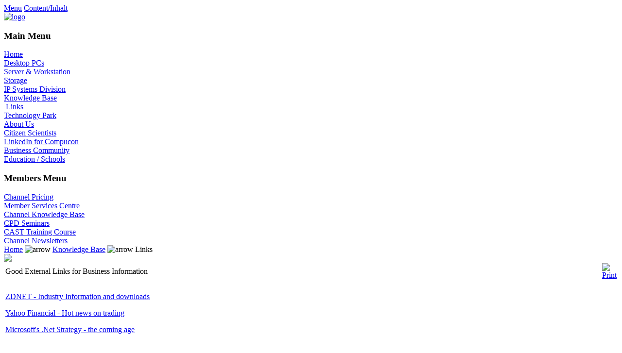

--- FILE ---
content_type: text/html
request_url: http://www.compucon.co.nz/content/view/48/12/
body_size: 3141
content:
<!DOCTYPE html PUBLIC "-//W3C//DTD XHTML 1.0 Transitional//EN" "http://www.w3.org/TR/xhtml1/DTD/xhtml1-transitional.dtd">
<?xml version="1.0" encoding="iso-8859-1"?>
<html xmlns="http://www.w3.org/1999/xhtml">
<head>
<!-- Google tag (gtag.js) --><script async src="https://www.googletagmanager.com/gtag/js?id=G-5F2J43VE5Y"></script><script>  window.dataLayer = window.dataLayer || [];  function gtag(){dataLayer.push(arguments);}  gtag('js', new Date());  gtag('config', 'G-5F2J43VE5Y');</script>
<!-- Google tag (gtag.js) -->
<script async src="https://www.googletagmanager.com/gtag/js?id=G-YBXFW8Q8HG"></script>
<script>
  window.dataLayer = window.dataLayer || [];
  function gtag(){dataLayer.push(arguments);}
  gtag('js', new Date());

  gtag('config', 'G-YBXFW8Q8HG');
</script>
<meta http-equiv="Content-Type" charset="utf-8" content="text/html; charset=iso-8859-1" />
<title>Compucon Computers NZ - Quality Servers and Workstations - Good External Links for Business Information</title>
<meta name="title" content="Good External Links for Business Information" />
<meta name="author" content="Edmond" />
<meta name="description" content="Compucon makes high quality computing servers and workstations for general purpose applications as well as video surveillance, and access control systems.  The overall emphasis is fitness for purpose, high total value of ownership, and low total cost of ownership." />
<meta name="keywords" content="Compucon, computers, PC, servers, workstations, ISO-9001, engineering, IT, storage, performance, quality, value, cost, ownership, fit for purpose, video surveillance, access control, Internet Protocol, IP, business grade, professional grade" />
<meta name="Generator" content="Joomla! - Copyright (C) 2005 - 2007 Open Source Matters. All rights reserved." />
<meta name="robots" content="index, follow" />
<base href="http://www.compucon.co.nz/" />
	<link rel="shortcut icon" href="http://www.compucon.co.nz/images/logo5.ico" />
	<meta http-equiv="Content-Type" charset="utf-8" content="text/html; charset=iso-8859-1" />
<link href="http://www.compucon.co.nz/templates/compucon_design/css/template_css.css" rel="stylesheet" type="text/css"/>
<link href="http://www.compucon.co.nz/templates/compucon_design/css/css_color_blue.css" rel="stylesheet" type="text/css"/>
<link rel="stylesheet" type="text/css" href="wt-rotator.css"/>
<style>
  article, aside, details, figcaption, figure, footer, header,
  hgroup, menu, nav, section { display: block; }
</style>
</head>

<body>
<div id="accessibility">
	<a href="index.php#menu">
		Menu</a>
	<a href="index.php#content">
		Content/Inhalt</a>
</div>
<div id="pagewidth-800" >
	<div id="header" >
				<div id="top-bottom">
			<a href="http://www.compucon.co.nz/">
				<img src="http://www.compucon.co.nz/templates/compucon_design/images/logo2.jpg" border="0" alt="logo" />				</a>
		</div>
			</div>
	<div id="outer-800" >
		<div id="leftcol">
			<a name="menu"></a>
					<div class="module">
			<div>
				<div>
					<div>
						<h3>Main Menu</h3>
<table width="100%" border="0" cellpadding="0" cellspacing="0">
<tr align="left"><td><a href="http://www.compucon.co.nz/component/option,com_frontpage/Itemid,1/" class="mainlevel" >Home</a></td></tr>
<tr align="left"><td><a href="http://www.compucon.co.nz/content/section/3/3/" class="mainlevel" >Desktop PCs</a></td></tr>
<tr align="left"><td><a href="http://www.compucon.co.nz/content/category/3/4/29/" class="mainlevel" >Server &amp; Workstation</a></td></tr>
<tr align="left"><td><a href="http://www.compucon.co.nz/content/view/586/228/" class="mainlevel" >Storage</a></td></tr>
<tr align="left"><td><a href="https://cnz.co.nz/" class="mainlevel" >IP Systems Division</a></td></tr>
<tr align="left"><td><a href="http://www.compucon.co.nz/content/section/5/18/" class="mainlevel" >Knowledge Base</a>

<div style="padding-left: 4px"><img src="http://www.compucon.co.nz/templates/compucon_design/images/indent1.png" alt="" /><a href="http://www.compucon.co.nz/content/view/48/12/" class="sublevel" id="active_menu">Links</a></div>
</td></tr>
<tr align="left"><td><a href="http://www.compucon.co.nz/content/section/15/224/" class="mainlevel" >Technology Park</a></td></tr>
<tr align="left"><td><a href="http://www.compucon.co.nz/content/view/27/242/" class="mainlevel" >About Us</a></td></tr>
</table>					</div>
				</div>
			</div>
		</div>
				<div class="module">
			<div>
				<div>
					<div>
						
<table width="100%" border="0" cellpadding="0" cellspacing="0">
<tr align="left"><td><a href="http://www.compucon.co.nz/forum/" class="mainlevel" >Citizen Scientists</a></td></tr>
<tr align="left"><td><a href="https://www.linkedin.com/company/75672582/admin/ " target="_blank" class="mainlevel" >LinkedIn for Compucon</a></td></tr>
<tr align="left"><td><a href="http://www.compucon.co.nz/content/section/10/142/" class="mainlevel" >Business Community</a></td></tr>
<tr align="left"><td><a href="http://www.compucon.co.nz/content/section/7/47/" class="mainlevel" >Education / Schools</a></td></tr>
</table>					</div>
				</div>
			</div>
		</div>
				<div class="module">
			<div>
				<div>
					<div>
						<h3>Members Menu</h3>
<table width="100%" border="0" cellpadding="0" cellspacing="0">
<tr align="left"><td><a href="http://www.compucon.co.nz/content/view/465/208" class="mainlevel" >Channel Pricing</a></td></tr>
<tr align="left"><td><a href="http://www.compucon.co.nz/content/blogcategory/69/222/" class="mainlevel" >Member Services Centre</a></td></tr>
<tr align="left"><td><a href="http://www.compucon.co.nz/content/section/9/139/" class="mainlevel" >Channel Knowledge Base</a></td></tr>
<tr align="left"><td><a href="http://www.compucon.co.nz/content/category/5/37/57/" class="mainlevel" >CPD Seminars</a></td></tr>
<tr align="left"><td><a href="http://www.compucon.co.nz/content/category/5/40/64/" class="mainlevel" >CAST Training Course</a></td></tr>
<tr align="left"><td><a href="http://www.compucon.co.nz/content/category/2/41/65/" class="mainlevel" >Channel Newsletters</a></td></tr>
</table>					</div>
				</div>
			</div>
		</div>
				</div>
                  <div id="pathway">
			   <span class="pathway"><a href="http://www.compucon.co.nz/" class="pathway">Home</a> <img src="http://www.compucon.co.nz/images/M_images/arrow.png" alt="arrow" /> <a href="http://www.compucon.co.nz/content/section/5/18/" class="pathway">Knowledge Base</a> <img src="http://www.compucon.co.nz/images/M_images/arrow.png" alt="arrow" />   Links </span><br />
			   <img src=images/spacer.gif height=3><br />
			                    	   	   </div>

					<div id="maincol-wide-800" >

						<div class="clr"></div>
                            
			<div class="content">
				<a name="content"></a>
								<table class="contentpaneopen">
			<tr>
								<td class="contentheading" width="100%">
					Good External Links for Business Information									</td>
								<td align="right" width="100%" class="buttonheading">
					<a href="http://www.compucon.co.nz/index2.php?option=com_content&amp;task=view&amp;id=48&amp;pop=1&amp;page=0&amp;Itemid=12" target="_blank" onclick="window.open('http://www.compucon.co.nz/index2.php?option=com_content&amp;task=view&amp;id=48&amp;pop=1&amp;page=0&amp;Itemid=12','win2','status=no,toolbar=no,scrollbars=yes,titlebar=no,menubar=no,resizable=yes,width=640,height=480,directories=no,location=no'); return false;" title="Print">
						<img src="http://www.compucon.co.nz/images/M_images/printButton.png"  alt="Print" name="Print" align="middle" border="0" /></a>
				</td>
							</tr>
			</table>
			
		<table class="contentpaneopen">
					<tr>
				<td valign="top" colspan="2" class="createdate">
									</td>
			</tr>
					<tr>
			<td valign="top" colspan="2">
				<p><a class="menu_link" href="http://www.zdnet.com/" target="_blank"><u>ZDNET - Industry Information and downloads</u></a></p><p><a class="menu_link" href="http://finance.yahoo.com/" target="_blank"><u>Yahoo Financial - Hot news on trading</u></a></p><p><a class="menu_link" href="http://www.microsoft.com/net/" target="_blank"><u>Microsoft's .Net Strategy - the coming age</u></a></p>			</td>
		</tr>
				</table>

		<span class="article_seperator">&nbsp;</span>

					</div>
		</div>
				<div class="clr"></div>
	</div>

	<div id="footer-800" >
		<div align="center">
	&copy; 2026 Compucon Computers NZ - Quality Servers and Workstations</div>			</div>
			
	<script type="text/javascript" src="/js/jquery-1.6.1.min.js"></script>
	<script type="text/javascript" src="/js/jquery.wt-rotator.min.js"></script>
<script type="text/javascript">
$(document).ready(
   function() {
      $(".container").wtRotator({
            width:549,
            height:281,
            thumb_width:24,
            thumb_height:24,
            button_width:24,
            button_height:24,
            button_margin:4,
            auto_start:false,
            delay:8000,
            play_once:false,
            transition:"random",
            transition_speed:400,
            easing:"linear",
            auto_center:false,
            cpanel_align:"BR",
            cpanel_position:"inside",
            timer_align:"top",
            display_thumbs:true,
            display_dbuttons:true,
            display_playbutton:true,
            display_thumbimg:false,
            display_side_buttons:false,
            display_numbers:true,
            display_timer:true,
            tooltip_type:"image",
            mouseover_pause:false,
            cpanel_mouseover:false,
            text_mouseover:true,
            text_effect:"fade",
            text_sync:true,
            shuffle:false,
            block_size:75,
            vert_size:55,
            horz_size:50,
            block_delay:25,
            vstripe_delay:75,
            hstripe_delay:75
      });
   }
);
</script>

<SCRIPT TYPE="text/javascript" >
<!--
function popup(mylink, windowname)
{
if (! window.focus)return true;
var href;
if (typeof(mylink) == 'string')
   href=mylink;
else
   href=mylink.href;
window.open(href, windowname, 'width=900,height=700,resizable=yes, scrollbars=yes');
return false;
}
//-->
</SCRIPT>
</div>

</body>
</html><!-- 1769829971 -->

--- FILE ---
content_type: text/css
request_url: http://www.compucon.co.nz/wt-rotator.css
body_size: 8719
content:
.wt-rotator{
font-family:Arial,Helvetica,sans-serif;
font-size:12px;
background-color:#000;
border:1px solid #ccc;
position:relative;
width:549px; //default 800
height:300px;
overflow:hidden;
}
.wt-rotator a{
outline:none;
}
.wt-rotator .screen{
position:relative;
top:0;
left:0;
width:549px; //default 800
height:300px;
overflow:hidden;
}
.wt-rotator #strip{
display:block;
position:absolute;
top:0;
left:0;
z-index:0;
overflow:hidden;
}
.wt-rotator .content-box{
display:none;
position:absolute;
top:0;
left:0;
overflow:hidden;
}
.wt-rotator .main-img{
display:none;
position:absolute;
top:0;
left:0;
z-index:0;
border:0;
}
.wt-rotator .preloader{
position:absolute;
top:50%;
left:50%;
width:36px;
height:36px;
margin-top:-18px;
margin-left:-18px;
-moz-border-radius:2px;
-webkit-border-radius:2px;
border-radius:2px;
background:#000 url(assets/loader.gif) center no-repeat;
background:rgba(0,0,0,.7) url(assets/loader.gif) center no-repeat;
z-index:4;
display:none;
}
.wt-rotator #timer{
position:absolute;
left:0;
height:4px;
background-color:blue;
-moz-opacity:.5;
filter:alpha(opacity=50);
opacity:0.5;
z-index:4;
visibility:hidden;
font-size:0;
}
.wt-rotator .desc{
color:#000;
position:absolute;
color:#FFF;
z-index:6;
overflow:hidden;
visibility:hidden;
text-align:left;
}
.wt-rotator .inner-bg{
position:relative;
top:0;
left:0;
width:100%;
height:100%;
background-color:#000;
-moz-opacity:.7;
filter:alpha(opacity=70);
opacity:.7;
z-index:0;
}
.wt-rotator .inner-text{
position:absolute;
top:0;
left:0;
padding:3px;
width:auto;
height:auto;
z-index:1;
}
.wt-rotator .c-panel{
position:absolute;
top:0;
z-index:7;
visibility:hidden;
}
.wt-rotator .outer-hp,
.wt-rotator .outer-vp{
position:absolute;
background:#333;
background:-moz-linear-gradient(#444, #111);
background:-webkit-gradient(linear, 0 top, 0 bottom, from(#444), to(#111));
filter:progid:DXImageTransform.Microsoft.gradient(startColorstr='#444444', endColorstr='#111111',GradientType=0);
border:1px solid #000;
}
.wt-rotator .outer-hp{
left:0;
width:100%;
border-left:none;
border-right:none;
}
.wt-rotator .outer-vp{
top:0;
height:100%;
border-top:none;
border-bottom:none;
}
.wt-rotator .back-scroll,
.wt-rotator .fwd-scroll{
position:absolute;
top:0;
left:0;
z-index:10;
background:url(assets/spacer.png) no-repeat;
}
.wt-rotator .thumbnails,
.wt-rotator .buttons{
display:inline;
position:relative;
float:left;
overflow:hidden;
}
.wt-rotator .thumbnails ul{
position:relative;
list-style:none;
margin:0;
padding:0;
}
.wt-rotator .thumbnails ul.inside{
position:absolute;
top:0;
left:0;
}
.wt-rotator .thumbnails li,
.wt-rotator .play-btn,
.wt-rotator .prev-btn,
.wt-rotator .next-btn{
position:relative;
list-style:none;
display:inline;
float:left;
overflow:hidden;
width:24px;
height:24px;
line-height:24px;
text-align:center;
color:#EEE;
background-color:#000;
background:-moz-linear-gradient(#333, #000);
background:-webkit-gradient(linear, 0 top, 0 bottom, from(#333), to(#000));
border:1px solid #000;
cursor:pointer;
font-weight:bold;
background-repeat:no-repeat !important;
background-position:center !important;
}
.wt-rotator .thumbnails li.thumb-over{
color:#FFF;
background-color:#CCC;
background:-moz-linear-gradient(#DDD, #BBB);
background:-webkit-gradient(linear, 0 top, 0 bottom, from(#DDD), to(#BBB));
}
.wt-rotator .thumbnails li.curr-thumb{
color:#000;
background-color:#FFF;
background:-moz-linear-gradient(#FFF, #DDD);
background:-webkit-gradient(linear, 0 top, 0 bottom, from(#FFF), to(#DDD));
cursor:default;
}
.wt-rotator .thumbnails li.image{
background:#000;
}
.wt-rotator .thumbnails li.image.curr-thumb,
.wt-rotator .thumbnails li.image.thumb-over{
border-color:#06F;
}
.wt-rotator .thumbnails li.image a{
display:block;
border:0;
}
.wt-rotator .thumbnails li.image img{
display:block;
border:0;
position:absolute;
-moz-opacity:.85;
filter:alpha(opacity=85);
opacity:0.85;
}
.wt-rotator .thumbnails li.image.thumb-over img{
-moz-opacity:1;
filter:alpha(opacity=100);
opacity:1;
}
.wt-rotator .thumbnails li.image.curr-thumb img{
-moz-opacity:1;
filter:alpha(opacity=100);
opacity:1;
cursor:default;
}
.wt-rotator .thumbnails li *{
display:none;
}
.wt-rotator .thumbnails li div{
position:relative;
color:#FFF;
background-color:#000;
width:auto;
height:auto;
}
.wt-rotator .button-over{
background-color:#CCC !important;
}
.wt-rotator .play-btn{
background:#000 url(assets/play.png);
background:url(assets/play.png), -moz-linear-gradient(#333, #000);
background:url(assets/play.png), -webkit-gradient(linear, 0 top, 0 bottom, from(#333), to(#000));
}
.wt-rotator .play-btn.button-over{
background:url(assets/play.png), -moz-linear-gradient(#DDD, #BBB);
background:url(assets/play.png), -webkit-gradient(linear, 0 top, 0 bottom, from(#DDD), to(#BBB));
}
.wt-rotator .pause{
background:#000 url(assets/pause.png);
background:url(assets/pause.png), -moz-linear-gradient(#333, #000);
background:url(assets/pause.png), -webkit-gradient(linear, 0 top, 0 bottom, from(#333), to(#000));
}
.wt-rotator .pause.button-over{
background:url(assets/pause.png), -moz-linear-gradient(#DDD, #BBB);
background:url(assets/pause.png), -webkit-gradient(linear, 0 top, 0 bottom, from(#DDD), to(#BBB));
}
.wt-rotator .prev-btn{
background:#000 url(assets/prev.png);
background:url(assets/prev.png), -moz-linear-gradient(#333, #000);
background:url(assets/prev.png), -webkit-gradient(linear, 0 top, 0 bottom, from(#333), to(#000));
}
.wt-rotator .prev-btn.button-over{
background:url(assets/prev.png), -moz-linear-gradient(#DDD, #BBB);
background:url(assets/prev.png), -webkit-gradient(linear, 0 top, 0 bottom, from(#DDD), to(#BBB));
}
.wt-rotator .next-btn{
background:#000 url(assets/next.png);
background:url(assets/next.png), -moz-linear-gradient(#333, #000);
background:url(assets/next.png), -webkit-gradient(linear, 0 top, 0 bottom, from(#333), to(#000));
}
.wt-rotator .next-btn.button-over{
background:url(assets/next.png), -moz-linear-gradient(#DDD, #BBB);
background:url(assets/next.png), -webkit-gradient(linear, 0 top, 0 bottom, from(#DDD), to(#BBB));
}
.wt-rotator .up{
background:#000 url(assets/up.png);
background:url(assets/up.png), -moz-linear-gradient(#333, #000);
background:url(assets/up.png), -webkit-gradient(linear, 0 top, 0 bottom, from(#333), to(#000));
}
.wt-rotator .up.button-over{
background:url(assets/up.png), -moz-linear-gradient(#DDD, #BBB);
background:url(assets/up.png), -webkit-gradient(linear, 0 top, 0 bottom, from(#DDD), to(#BBB));
}
.wt-rotator .down{
background:#000 url(assets/down.png);
background:url(assets/down.png), -moz-linear-gradient(#333, #000);
background:url(assets/down.png), -webkit-gradient(linear, 0 top, 0 bottom, from(#333), to(#000));
}
.wt-rotator .down.button-over{
background:url(assets/down.png), -moz-linear-gradient(#DDD, #BBB);
background:url(assets/down.png), -webkit-gradient(linear, 0 top, 0 bottom, from(#DDD), to(#BBB));
}
#rotator-tooltip{
position:absolute;
top:0;
left:0;
z-index:99999;
display:none;
}
#rotator-tooltip.txt-up{
margin-left:-10px;
margin-bottom:5px;
background:url(assets/vtip.png) no-repeat;
background-position:10px bottom;
background-position-x:10px;
background-position-y:bottom;
}
#rotator-tooltip.txt-down{
margin-left:-10px;
margin-top:24px;
background:url(assets/vtip.png) no-repeat;
background-position:10px top;
background-position-x:10px;
background-position-y:top;
}
#rotator-tooltip.img-up{
background:url(assets/vtip.png) center bottom no-repeat;
}
#rotator-tooltip.img-down{
background:url(assets/vtip.png) center top no-repeat;
}
#rotator-tooltip.img-right{
background:url(assets/htip.png) left center no-repeat;
}
#rotator-tooltip.img-left{
background:url(assets/htip.png) right center no-repeat;
}
#rotator-tooltip .tt-txt{
font-family:Arial,Helvetica,sans-serif;
font-size:12px;
color:#FFF;
background-color:#000;
max-width:300px;
padding:4px;
-moz-border-radius:2px;
-webkit-border-radius:2px;
border-radius:2px;
margin:8px 0;
}
#rotator-tooltip img{
display:none;
background-color:#000;
padding:3px;
margin:8px;
-moz-border-radius:2px;
-webkit-border-radius:2px;
border-radius:2px;
}
.wt-rotator .s-prev,
.wt-rotator .s-next{
position:absolute;
top:50%;
margin-top:-25px;
width:30px;
height:50px;
cursor:pointer;
background:url(assets/large_buttons.png) no-repeat;
-moz-opacity:.7;
filter:alpha(opacity=70);
opacity:.7;
z-index:8;
}
.wt-rotator .s-prev{
left:0;
background-position:0 0;
}
.wt-rotator .s-next{
left:100%;
margin-left:-30px;
background-position:-30px 0;
}
.wt-rotator .s-prev.button-over,
.wt-rotator .s-next.button-over{
-moz-opacity:1;
filter:alpha(opacity=100);
opacity:1;
background-color:transparent !important;
}
.wt-rotator .block,
.wt-rotator .vpiece,
.wt-rotator .hpiece{
position:absolute;
z-index:2;
}

--- FILE ---
content_type: application/javascript
request_url: http://www.compucon.co.nz/js/jquery.wt-rotator.min.js
body_size: 29717
content:
(function(a){a.fn.wtRotator=function(C){var l="inside";var r="outside";var E=0;var F=1;var k={TL:0,TC:1,TR:2,BL:3,BC:4,BR:5,LT:6,LC:7,LB:8,RT:9,RC:10,RB:11};var e=0;var h={"block.top":e++,"block.right":e++,"block.bottom":e++,"block.left":e++,"block.drop":e++,"diag.fade":e++,"diag.exp":e++,"rev.diag.fade":e++,"rev.diag.exp":e++,"block.fade":e++,"block.exp":e++,"block.top.zz":e++,"block.bottom.zz":e++,"block.left.zz":e++,"block.right.zz":e++,"spiral.in":e++,"spiral.out":e++,"vert.tl":e++,"vert.tr":e++,"vert.bl":e++,"vert.br":e++,"fade.left":e++,"fade.right":e++,"alt.left":e++,"alt.right":e++,"blinds.left":e++,"blinds.right":e++,"vert.random.fade":e++,"horz.tl":e++,"horz.tr":e++,"horz.bl":e++,"horz.br":e++,"fade.top":e++,"fade.bottom":e++,"alt.top":e++,"alt.bottom":e++,"blinds.top":e++,"blinds.bottom":e++,"horz.random.fade":e++,none:e++,fade:e++,"h.slide":e++,"v.slide":e++,random:e++};var A={fade:0,down:1,right:2,up:3,left:4,none:5};var o=250;var g=75;var b=50;var q=5000;var x=800;var w=500;var n=600;var y=4;var f="updatetext";var v="updatelist";var z=(jQuery.browser.msie&&parseInt(jQuery.browser.version)<=7);function c(J,S,Q,U,P,K,L){var M;var H;var O;var T=null;var V=function(){O=Math.ceil(S/U);if(O>o){U=Math.ceil(S/o);O=Math.ceil(S/U)}var X="";for(var W=0;W<O;W++){X+="<div class='vpiece' id='"+W+"'></div>"}J.addToScreen(X);M=J.$el.find("div.vpiece");H=new Array(O);M.each(function(Y){a(this).css({left:(Y*U),height:Q});H[Y]=a(this)})};this.clear=function(){clearInterval(T);M.stop(true).css({"z-index":2,opacity:0})};this.displayContent=function(W,X){G(W,X);if(X==h["vert.random.fade"]){R(W)}else{I(W,X)}};var G=function(W,X){switch(X){case h["vert.tl"]:case h["vert.tr"]:N(W,-Q,1,U,false);break;case h["vert.bl"]:case h["vert.br"]:N(W,Q,1,U,false);break;case h["alt.left"]:case h["alt.right"]:N(W,0,1,U,true);break;case h["blinds.left"]:case h["blinds.right"]:N(W,0,1,0,false);break;default:N(W,0,0,U,false)}};var N=function(Z,W,X,ab,ad){var aa=Z.attr("src");var ac=0;var Y=0;if(J.autoCenter()){ac=(Q-Z.height())/2;Y=(S-Z.width())/2}M.each(function(af){var ae=((-af*U)+Y);if(ad){W=(af%2)==0?-Q:Q}a(this).css({background:P+" url('"+aa+"') no-repeat",backgroundPosition:ae+"px "+ac+"px",opacity:X,top:W,width:ab,"z-index":3})})};var I=function(Y,Z){var ab,X,aa,W;switch(Z){case h["vert.tl"]:case h["vert.bl"]:case h["fade.left"]:case h["blinds.left"]:case h["alt.left"]:ab=0;X=O-1;aa=1;break;default:ab=O-1;X=0;aa=-1}T=setInterval(function(){M.eq(ab).animate({top:0,opacity:1,width:U},K,J.easing(),function(){if(a(this).attr("id")==X){J.setComplete(Y)}});if(ab==X){clearInterval(T)}ab+=aa},L)};var R=function(X){t(H);var W=0;var Y=0;T=setInterval(function(){H[W++].animate({opacity:1},K,J.easing(),function(){if(++Y==O){J.setComplete(X)}});if(W==O){clearInterval(T)}},L)};V()}function u(J,S,Q,U,P,K,L){var M;var H;var O;var T=null;var V=function(){O=Math.ceil(Q/U);if(O>o){U=Math.ceil(Q/o);O=Math.ceil(Q/U)}var X="";for(var W=0;W<O;W++){X+="<div class='hpiece' id='"+W+"'><!-- --></div>"}J.addToScreen(X);M=J.$el.find("div.hpiece");H=new Array(O);M.each(function(Y){a(this).css({top:(Y*U),width:S});H[Y]=a(this)})};this.clear=function(){clearInterval(T);M.stop(true).css({"z-index":2,opacity:0})};this.displayContent=function(W,X){G(W,X);if(X==h["horz.random.fade"]){R(W)}else{I(W,X)}};var G=function(W,X){switch(X){case h["horz.tr"]:case h["horz.br"]:N(W,S,1,U,false);break;case h["horz.tl"]:case h["horz.bl"]:N(W,-S,1,U,false);break;case h["alt.top"]:case h["alt.bottom"]:N(W,0,1,U,true);break;case h["blinds.top"]:case h["blinds.bottom"]:N(W,0,1,0,false);break;default:N(W,0,0,U,false)}};var N=function(aa,Z,X,W,ad){var ab=aa.attr("src");var ac=0;var Y=0;if(J.autoCenter()){ac=(Q-aa.height())/2;Y=(S-aa.width())/2}M.each(function(af){var ae=((-af*U)+ac);if(ad){Z=(af%2)==0?-S:S}a(this).css({background:P+" url('"+ab+"') no-repeat",backgroundPosition:Y+"px "+ae+"px",opacity:X,left:Z,height:W,"z-index":3})})};var I=function(X,Y){var aa,W,Z;switch(Y){case h["horz.tl"]:case h["horz.tr"]:case h["fade.top"]:case h["blinds.top"]:case h["alt.top"]:aa=0;W=O-1;Z=1;break;default:aa=O-1;W=0;Z=-1}T=setInterval(function(){M.eq(aa).animate({left:0,opacity:1,height:U},K,J.easing(),function(){if(a(this).attr("id")==W){J.setComplete(X)}});if(aa==W){clearInterval(T)}aa+=Z},L)};var R=function(X){t(H);var W=0;var Y=0;T=setInterval(function(){H[W++].animate({opacity:1},K,J.easing(),function(){if(++Y==O){J.setComplete(X)}});if(W==O){clearInterval(T)}},L)};V()}function m(Q,R,M,S,P,G,Z){var O;var H;var T;var L;var N;var ab;var aa;var Y=function(){L=Math.ceil(M/S);N=Math.ceil(R/S);ab=L*N;if(ab>o){S=Math.ceil(Math.sqrt((M*R)/o));L=Math.ceil(M/S);N=Math.ceil(R/S);ab=L*N}var af="";for(var ae=0;ae<L;ae++){for(var ad=0;ad<N;ad++){af+="<div class='block' id='"+ae+"-"+ad+"'></div>"}}Q.addToScreen(af);H=Q.$el.find("div.block");H.data({tlId:"0-0",trId:"0-"+(N-1),blId:(L-1)+"-0",brId:(L-1)+"-"+(N-1)});var ac=0;T=new Array(ab);O=new Array(L);for(var ae=0;ae<L;ae++){O[ae]=new Array(N);for(var ad=0;ad<N;ad++){O[ae][ad]=T[ac++]=H.filter("#"+(ae+"-"+ad)).data("top",ae*S)}}};this.clear=function(){clearInterval(aa);H.stop(true).css({"z-index":2,opacity:0})};this.displayContent=function(ac,ad){switch(ad){case h["diag.fade"]:V(ac,0,S,0);W(ac,{opacity:1},false);break;case h["diag.exp"]:V(ac,0,0,0);W(ac,{opacity:1,width:S,height:S},false);break;case h["rev.diag.fade"]:V(ac,0,S,0);W(ac,{opacity:1},true);break;case h["rev.diag.exp"]:V(ac,0,0,0);W(ac,{opacity:1,width:S,height:S},true);break;case h["block.fade"]:V(ac,0,S,0);I(ac);break;case h["block.exp"]:V(ac,1,0,0);I(ac);break;case h["block.drop"]:V(ac,1,S,-(L*S));I(ac);break;case h["block.top.zz"]:case h["block.bottom.zz"]:V(ac,0,S,0);K(ac,ad);break;case h["block.left.zz"]:case h["block.right.zz"]:V(ac,0,S,0);U(ac,ad);break;case h["spiral.in"]:V(ac,0,S,0);X(ac,false);break;case h["spiral.out"]:V(ac,0,S,0);X(ac,true);break;default:V(ac,1,0,0);J(ac,ad)}};var V=function(ac,ai,am,ah){var aj=0;var ae=0;if(Q.autoCenter()){aj=(M-ac.height())/2;ae=(R-ac.width())/2}var ak=ac.attr("src");for(var ag=0;ag<L;ag++){for(var af=0;af<N;af++){var al=((-ag*S)+aj);var ad=((-af*S)+ae);O[ag][af].css({background:P+" url('"+ak+"') no-repeat",backgroundPosition:ad+"px "+al+"px",opacity:ai,top:(ag*S)+ah,left:(af*S),width:am,height:am,"z-index":3})}}};var W=function(ac,ak,ah){var aj=new Array(ab);var ad,ag,ae,af;var al=(L-1)+(N-1);if(ah){ad=al;ag=-1;ae=-1;af=H.data("tlId")}else{ad=0;ag=al+1;ae=1;af=H.data("brId")}var ai=0;while(ad!=ag){i=Math.min(L-1,ad);while(i>=0){j=Math.abs(i-ad);if(j>=N){break}aj[ai++]=O[i][j];i--}ad+=ae}ai=0;aa=setInterval(function(){aj[ai++].animate(ak,G,Q.easing(),function(){if(a(this).attr("id")==af){Q.setComplete(ac)}});if(ai==ab){clearInterval(aa)}},Z)};var U=function(af,ag){var ae=true;var ad=0,ac,ai,ah;if(ag==h["block.left.zz"]){ah=(N%2==0)?H.data("trId"):H.data("brId");ac=0;ai=1}else{ah=(N%2==0)?H.data("tlId"):H.data("blId");ac=N-1;ai=-1}aa=setInterval(function(){O[ad][ac].animate({opacity:1},G,Q.easing(),function(){if(a(this).attr("id")==ah){Q.setComplete(af)}});if(O[ad][ac].attr("id")==ah){clearInterval(aa)}(ae?ad++:ad--);if(ad==L||ad<0){ae=!ae;ad=(ae?0:L-1);ac+=ai}},Z)};var K=function(af,ag){var ae=true;var ad,ac=0,ai,ah;if(ag==h["block.top.zz"]){ah=(L%2==0)?H.data("blId"):H.data("brId");ad=0;ai=1}else{ah=(L%2==0)?H.data("tlId"):H.data("trId");ad=L-1;ai=-1}aa=setInterval(function(){O[ad][ac].animate({opacity:1},G,Q.easing(),function(){if(a(this).attr("id")==ah){Q.setComplete(af)}});if(O[ad][ac].attr("id")==ah){clearInterval(aa)}(ae?ac++:ac--);if(ac==N||ac<0){ae=!ae;ac=(ae?0:N-1);ad+=ai}},Z)};var J=function(ae,af){var ah=new Array(ab);var ai;var ag=0;switch(af){case h["block.left"]:ai=H.data("brId");for(var ac=0;ac<N;ac++){for(var ad=0;ad<L;ad++){ah[ag++]=O[ad][ac]}}break;case h["block.right"]:ai=H.data("blId");for(var ac=N-1;ac>=0;ac--){for(var ad=0;ad<L;ad++){ah[ag++]=O[ad][ac]}}break;case h["block.top"]:ai=H.data("brId");for(var ad=0;ad<L;ad++){for(var ac=0;ac<N;ac++){ah[ag++]=O[ad][ac]}}break;default:ai=H.data("trId");for(var ad=L-1;ad>=0;ad--){for(var ac=0;ac<N;ac++){ah[ag++]=O[ad][ac]}}}ag=0;aa=setInterval(function(){ah[ag++].animate({width:S,height:S},G,Q.easing(),function(){if(a(this).attr("id")==ai){Q.setComplete(ae)}});if(ag==ab){clearInterval(aa)}},Z)};var I=function(ad){t(T);var ac=0;count=0;aa=setInterval(function(){T[ac].animate({top:T[ac].data("top"),width:S,height:S,opacity:1},G,Q.easing(),function(){if(++count==ab){Q.setComplete(ad)}});ac++;if(ac==ab){clearInterval(aa)}},Z)};var X=function(ac,ak){var aj=0,ai=0;var an=L-1;var ao=N-1;var ae=0;var ah=ao;var am=new Array();while(an>=0&&ao>=0){var al=0;while(true){am[am.length]=O[aj][ai];if((++al)>ah){break}switch(ae){case 0:ai++;break;case 1:aj++;break;case 2:ai--;break;case 3:aj--}}switch(ae){case 0:ae=1;ah=(--an);aj++;break;case 1:ae=2;ah=(--ao);ai--;break;case 2:ae=3;ah=(--an);aj--;break;case 3:ae=0;ah=(--ao);ai++}}if(am.length>0){if(ak){am.reverse()}var ag=am.length-1;var ad=am[ag].attr("id");var af=0;aa=setInterval(function(){am[af].animate({opacity:1},G,Q.easing(),function(){if(a(this).attr("id")==ad){Q.setComplete(ac)}});if(af==ag){clearInterval(aa)}af++},Z)}};Y()}function B(bL,bH){var az=d(bH.width,825);var bC=d(bH.height,300);var bw=D(bH.button_margin,4);var au=bH.transition.toLowerCase();var aD=d(bH.transition_speed,x);var ab=d(bH.delay,q);var aW=bH.auto_start;var Z=bH.cpanel_position.toLowerCase();var bj=bH.cpanel_align.toUpperCase();var ax=d(bH.thumb_width,24);var aw=d(bH.thumb_height,24);var am=d(bH.button_width,24);var ba=d(bH.button_height,24);var bu=bH.display_thumbimg;var J=bH.display_thumbs;var a6=bH.display_side_buttons;var aU=bH.display_dbuttons;var aS=bH.display_playbutton;var a3=bH.display_numbers;var ah=bH.display_timer;var aK=bH.cpanel_mouseover;var aJ=bH.text_mouseover;var ag=bH.mouseover_pause;var aq=bH.tooltip_type.toLowerCase();var aF=bH.text_effect.toLowerCase();var bI=bH.text_sync;var aE=bH.play_once;var ac=bH.auto_center;var bl=bH.easing;var ao;var aB;var N;var L;var U;var aY;var bd;var br;var av;var bm;var a2;var al;var ap;var an;var a7;var bo;var aC;var a0;var H;var Y;var I;var be;var aQ;var ai;var P;var V;var aR;var bh;var W;var Q;var aM;var ae;this.$el=bL;this.init=function(){an=bL.find(".wt-rotator");a7=an.find("div.screen");I=an.find("div.c-panel");P=I.find("div.buttons");be=I.find("div.thumbnails");aQ=be.find(">ul");ai=aQ.find(">li");br=null;aB=0;N=-1;ao=ai.size();aM=new Array(ao);av=bm=a2=false;bx(h[au]);ap=k[bj]>=k.LT?true:false;if(a6){aU=false}if(bu){a3=false}an.css({width:az,height:bC});aT();a8();bg();bG();aI();if(aJ){an.hover(ak,at)}else{an.bind(f,bi)}var bM=a7.css("background-color");if(a2){U=new c(this,az,bC,d(bH.vert_size,b),bM,aD,d(bH.vstripe_delay,75))}if(bm){aY=new u(this,az,bC,d(bH.horz_size,b),bM,aD,d(bH.hstripe_delay,75))}if(av){bd=new m(this,az,bC,d(bH.block_size,g),bM,aD,d(bH.block_delay,25))}bp(0);aP(aB)};this.setComplete=function(bM){G(bM)};this.addToScreen=function(bM){aC.append(bM)};this.autoCenter=function(){return ac};this.easing=function(){return bl};var aT=function(){var bM="<div class='desc'><div class='inner-bg'></div><div class='inner-text'></div></div>								<div class='preloader'></div>								<div id='timer'></div>";a7.append(bM);a0=a7.find("div.desc");H=a7.find("div.preloader");a7.css({width:az,height:bC});ae=a0.find("div.inner-text");bo=a("<div id='strip'></div>");if(au=="h.slide"){a7.append(bo);bo.css({width:2*az,height:bC});ai.removeAttr("effect")}else{if(au=="v.slide"){a7.append(bo);bo.css({width:az,height:2*bC});ai.removeAttr("effect")}else{a7.append("<a href='#'></a>");aC=a7.find(">a:first")}}};var bG=function(){if(J||aU||aS){if(Z==l){switch(k[bj]){case k.BL:a1("left");R("bottom");break;case k.BC:a1("center");R("bottom");break;case k.BR:a1("right");R("bottom");break;case k.TL:a1("left");R("top");break;case k.TC:a1("center");R("top");break;case k.TR:a1("right");R("top");break;case k.LT:bk("top");bn("left");break;case k.LC:bk("center");bn("left");break;case k.LB:bk("bottom");bn("left");break;case k.RT:bk("top");bn("right");break;case k.RC:bk("center");bn("right");break;case k.RB:bk("bottom");bn("right");break}if(aK){an.hover(bJ,aL)}}else{switch(k[bj]){case k.BL:a1("left");af(false);break;case k.BC:a1("center");af(false);break;case k.BR:a1("right");af(false);break;case k.TL:a1("left");af(true);break;case k.TC:a1("center");af(true);break;case k.TR:a1("right");af(true);break;case k.LT:bk("top");bB(true);break;case k.LC:bk("center");bB(true);break;case k.LB:bk("bottom");bB(true);break;case k.RT:bk("top");bB(false);break;case k.RC:bk("center");bB(false);break;case k.RB:bk("bottom");bB(false);break}}I.css("visibility","visible").click(ar)}};var a1=function(bN){I.css({"margin-top":bw,"margin-bottom":bw,height:Math.max(be.outerHeight(true),P.outerHeight(true))});var bM;if(bN=="center"){bM=Math.round((az-I.width()-bw)/2)}else{if(bN=="left"){bM=bw}else{bM=az-I.width()}}I.css("left",bM)};var bk=function(bN){I.css({"margin-left":bw,"margin-right":bw,width:Math.max(be.outerWidth(true),P.outerWidth(true))});var bM;if(bN=="center"){bM=Math.round((bC-I.height()-bw)/2)}else{if(bN=="top"){bM=bw}else{bM=bC-I.height()}}I.css("top",bM)};var R=function(bO){var bN,bM;if(bO=="top"){bM=0;bN=-I.outerHeight(true)}else{bM=bC-I.outerHeight(true);bN=bC}I.data({offset:bN,pos:bM}).css({top:(aK?bN:bM)})};var bn=function(bO){var bN,bM;if(bO=="left"){bM=0;bN=-I.outerWidth(true)}else{bM=az-I.outerWidth(true);bN=az}I.data({offset:bN,pos:bM}).css({left:(aK?bN:bM)})};var af=function(bM){I.wrap("<div class='outer-hp'></div>");Y=an.find(".outer-hp");Y.height(I.outerHeight(true));if(bM){Y.css({"border-top":"none",top:0});a7.css("top",Y.outerHeight())}else{Y.css({"border-bottom":"none",top:bC});a7.css("top",0)}an.css({height:bC+Y.outerHeight()})};var bB=function(bM){I.wrap("<div class='outer-vp'></div>");Y=an.find(".outer-vp");Y.width(I.outerWidth(true));if(bM){Y.css({"border-left":"none",left:0});a7.css("left",Y.outerWidth())}else{Y.css({"border-right":"none",left:az});a7.css("left",0)}an.css({width:az+Y.outerWidth()})};var a8=function(){V=P.find("div.play-btn");var bO=P.find("div.prev-btn");var bP=P.find("div.next-btn");if(aU){bO.click(aA);bP.click(O)}else{bO.hide();bP.hide()}if(aS){if(aW){V.addClass("pause")}V.click(aj)}else{V.hide()}if(ag){an.hover(aZ,ad)}if(a6){a7.append("<div class='s-prev'></div><div class='s-next'></div>");aR=a7.find(".s-prev");bh=a7.find(".s-next");aR.click(aA).hover(K,bc).mousedown(ar);bh.click(O).hover(K,bc).mousedown(ar);if(aK){aR.css("left",-aR.width());bh.css("margin-left",0);an.hover(bb,M)}}var bN=P.find(">div").css({width:am,height:ba}).mouseover(K).mouseout(bc).mousedown(ar);if(ap){bO.addClass("up");bP.addClass("down");bN.css("margin-bottom",bw);P.width(bN.outerWidth());if(z){P.height(P.find(">div:visible").size()*bN.outerHeight(true))}if(J&&ax>am){var bM=ax-am;switch(k[bj]){case k.RT:case k.RC:case k.RB:P.css("margin-left",bM);break;default:P.css("margin-right",bM)}}}else{bN.css("margin-right",bw);P.height(bN.outerHeight());if(z){P.width(P.find(">div:visible").size()*bN.outerWidth(true))}if(J&&aw>ba){var bM=aw-ba;switch(k[bj]){case k.TL:case k.TC:case k.TR:P.css("margin-bottom",bM);break;default:P.css("margin-top",bM)}}}};var aI=function(){W=a7.find("#timer").data("pct",1);if(ah){var bM=bH.timer_align.toLowerCase();W.css("visibility","visible");W.css("top",bM=="top"?0:bC-W.height())}else{W.hide()}};var bg=function(){var bR=ae.outerHeight()-ae.height();ai.each(function(bX){var bW=a(this).find(">a:first");var bV=h[a(this).attr("effect")];if(bV==undefined||bV==h["h.slide"]||bV==h["v.slide"]){bV=h[au]}else{bx(bV)}a(this).data({imgurl:bW.attr("href"),caption:bW.attr("title"),effect:bV,delay:d(a(this).attr("delay"),ab)});by(a(this),bR);aM[bX]=a(this);if(a3){a(this).append(bX+1)}});ae.css({width:"auto",height:"auto"}).html("");a0.css("visibility","visible");if(bH.shuffle){T(J&&bu)}if(J){if(bu){ai.addClass("image");ai.find(">a").removeAttr("title");var bP=ai.find(">a>img");bP.removeAttr("alt");bP.each(function(){if(a(this)[0].complete||a(this)[0].readyState=="complete"){a(this).css({top:(aw-a(this).height())/2,left:(ax-a(this).width())/2})}else{a(this).load(function(){a(this).css({top:(aw-a(this).height())/2,left:(ax-a(this).width())/2})})}})}ai.css({width:ax,height:aw,"line-height":aw+"px"}).mouseover(bA).mouseout(aa).mousedown(ar);be.click(aG);if(ap){ai.css("margin-bottom",bw);aQ.width(ai.outerWidth());be.width(aQ.width());if(z){be.height(ao*ai.outerHeight(true))}if((aU||aS)&&(am>ax)){var bN=am-ax;switch(k[bj]){case k.RT:case k.RC:case k.RB:be.css("margin-left",bN);break;default:be.css("margin-right",bN)}}var bT=bC-(P.height()+bw);if(be.height()>bT){var bM=ai.outerHeight(true);aQ.addClass("inside").height(ao*bM);be.css({height:Math.floor(bT/bM)*bM-bw,"margin-bottom":bw});var bO=be.height()-(aQ.height()-bw);be.append("<div class='back-scroll'></div><div class='fwd-scroll'></div>");var bU=be.find(".back-scroll");var bQ=be.find(".fwd-scroll");bU.css({height:bM,width:"100%"});bQ.css({height:bM,width:"100%",top:"100%","margin-top":-bM});bU.hover(function(){bQ.show();var bV=-aQ.stop(true).position().top*y;aQ.stop(true).animate({top:0},bV,"linear",function(){bU.hide()})},a4);bQ.hover(function(){bU.show();var bV=(-bO+aQ.stop(true).position().top)*y;aQ.stop(true).animate({top:bO},bV,"linear",function(){bQ.hide()})},a4);an.bind(v,function(){if(!aQ.is(":animated")){var bV=aQ.position().top+(aB*bM);if(bV<0||bV>be.height()-ai.outerHeight()){bV=-aB*bM;if(bV<bO){bV=bO}aQ.stop(true).animate({top:bV},w,function(){a(this).position().top==0?bU.hide():bU.show();a(this).position().top==bO?bQ.hide():bQ.show()})}}})}}else{ai.css("margin-right",bw);aQ.height(ai.outerHeight());be.height(aQ.height());if(z){be.width(ao*ai.outerWidth(true))}if((aU||aS)&&ba>aw){var bN=ba-aw;switch(k[bj]){case k.TL:case k.TC:case k.TR:be.css("margin-bottom",bN);break;default:be.css("margin-top",bN)}}var bS=az-(P.width()+bw);if(be.width()>bS){var bM=ai.outerWidth(true);aQ.addClass("inside").width(ao*bM);be.css({width:Math.floor(bS/bM)*bM-bw,"margin-right":bw});var bO=be.width()-(aQ.width()-bw);be.append("<div class='back-scroll'></div><div class='fwd-scroll'></div>");var bU=be.find(".back-scroll");var bQ=be.find(".fwd-scroll");bU.css({width:bM,height:"100%"});bQ.css({width:bM,height:"100%",left:"100%","margin-left":-bM});bU.hover(function(){bQ.show();var bV=-aQ.stop(true).position().left*y;aQ.stop(true).animate({left:0},bV,"linear",function(){bU.hide()})},a4);bQ.hover(function(){bU.show();var bV=(-bO+aQ.stop(true).position().left)*y;aQ.stop(true).animate({left:bO},bV,"linear",function(){bQ.hide()})},a4);an.bind(v,function(){if(!aQ.is(":animated")){var bV=aQ.position().left+(aB*bM);if(bV<0||bV>be.width()-ai.outerWidth()){bV=-aB*bM;if(bV<bO){bV=bO}aQ.stop(true).animate({left:bV},w,function(){a(this).position().left==0?bU.hide():bU.show();a(this).position().left==bO?bQ.hide():bQ.show()})}}})}}bz()}else{ai.hide()}};var by=function(bM,bO){var bN=bM.find(">div:hidden");var bQ=d(parseInt(bN.css("width"))-bO,300);var bP=d(parseInt(bN.css("height"))-bO,0);ae.width(bQ).html(bN.html());if(bP<ae.height()){bP=ae.height()}bM.data("textbox",{x:bN.css("left"),y:bN.css("top"),w:bQ+bO,h:bP+bO+1,color:bN.css("color"),bgcolor:bN.css("background-color")})};var bz=function(){if(aq=="text"){a("body").append("<div id='rotator-tooltip'><div class='tt-txt'></div></div>");Q=a("body").find("#rotator-tooltip");ai.mouseover(bE).mouseout(aX).mousemove(X);switch(k[bj]){case k.TL:case k.TC:case k.TR:Q.data("bottom",true).addClass("txt-down");break;default:Q.data("bottom",false).addClass("txt-up")}}else{if(aq=="image"){var bP="<div id='rotator-tooltip'>";for(var bO=0;bO<ao;bO++){var bN=aM[bO].find(">a:first>img");if(bN.size()==1){bP+="<img src='"+bN.attr("src")+"' />"}else{bP+="<img/>"}}bP+="</div>";a("body").append(bP);Q=a("body").find("#rotator-tooltip");switch(k[bj]){case k.TL:case k.TC:case k.TR:ai.mouseover(bs);Q.data("bottom",true).addClass("img-down");break;case k.LT:case k.LC:case k.LB:ai.mouseover(aH);Q.data("right",true).addClass("img-right");break;case k.RT:case k.RC:case k.RB:ai.mouseover(aH);Q.data("right",false).addClass("img-left");break;default:ai.mouseover(bs);Q.data("bottom",false).addClass("img-up")}ai.mouseout(aX)}}if(jQuery.browser.msie&&parseInt(jQuery.browser.version)<=6){try{Q.css("background-image","none").children().css("margin",0)}catch(bM){}}};var bs=function(bN){var bM=Q.find(">img").eq(a(this).index());if(bM.attr("src")){Q.find(">img").hide();bM.show();if(bM[0].complete||bM[0].readyState=="complete"){var bP=Q.data("bottom")?a(this).outerHeight():-Q.outerHeight();var bO=a(this).offset();Q.css({top:bO.top+bP,left:bO.left+((a(this).outerWidth()-Q.outerWidth())/2)}).stop(true,true).delay(n).fadeIn(300)}}};var aH=function(bO){var bM=Q.find(">img").eq(a(this).index());if(bM.attr("src")){Q.find(">img").hide();bM.show();if(bM[0].complete||bM[0].readyState=="complete"){var bN=Q.data("right")?a(this).outerWidth():-Q.outerWidth();var bP=a(this).offset();Q.css({top:bP.top+((a(this).outerHeight()-Q.outerHeight())/2),left:bP.left+bN}).stop(true,true).delay(n).fadeIn(300)}}};var bE=function(bN){var bM=aM[a(this).index()].data("caption");if(bM!=""){Q.find(">div.tt-txt").html(bM);var bO=Q.data("bottom")?0:-Q.outerHeight(true);Q.css({top:bN.pageY+bO,left:bN.pageX}).stop(true,true).delay(n).fadeIn(300)}};var X=function(bM){var bN=Q.data("bottom")?0:-Q.outerHeight(true);Q.css({top:bM.pageY+bN,left:bM.pageX})};var aX=function(){Q.stop(true,true).fadeOut(0)};var bJ=function(){if(!ap){I.stop(true).animate({top:I.data("pos"),opacity:1},w)}else{I.stop(true).animate({left:I.data("pos"),opacity:1},w)}};var aL=function(){if(!ap){I.stop(true).animate({top:I.data("offset"),opacity:0},w)}else{I.stop(true).animate({left:I.data("offset"),opacity:0},w)}};var bb=function(){aR.stop(true).animate({left:0},w);bh.stop(true).animate({"margin-left":-bh.width()},w)};var M=function(){aR.stop(true).animate({left:-aR.width()},w);bh.stop(true).animate({"margin-left":0},w)};var aG=function(bO){var bM=a(bO.target);if(bM[0].nodeName!="LI"){bM=bM.parents("li").eq(0)}var bN=bM.index();if(bN>-1&&bN!=aB){al=bN<aB?E:F;bt();N=aB;aB=bN;aP(aB);aX()}return false};var bA=function(){a(this).addClass("thumb-over")};var aa=function(){a(this).removeClass("thumb-over")};var aA=function(){al=E;bt();N=aB;aB=(aB>0)?(aB-1):(ao-1);aP(aB);return false};var O=function(){al=F;bt();N=aB;aB=(aB<ao-1)?(aB+1):0;aP(aB);return false};var aj=function(){aW=!aW;a(this).toggleClass("pause",aW);aW?a5():S();return false};var ad=function(){aW=true;V.toggleClass("pause",aW);a5()};var aZ=function(){aW=false;V.toggleClass("pause",aW);S()};var aN=function(bM){if(bM==ao-1){aW=false;V.toggleClass("pause",aW)}};var K=function(){a(this).addClass("button-over")};var bc=function(){a(this).removeClass("button-over")};var bi=function(bN){if(!a0.data("visible")){a0.data("visible",true);var bO=aM[aB].find(">div:first").html();if(bO&&bO.length>0){var bM=aM[aB].data("textbox");ae.css("color",bM.color);a0.find(".inner-bg").css({"background-color":bM.bgcolor,height:bM.h-1});switch(A[aF]){case A.fade:a9(bO,bM);break;case A.down:bv(bO,bM,{width:bM.w,height:0},{height:bM.h});break;case A.right:bv(bO,bM,{width:0,height:bM.h},{width:bM.w});break;case A.left:bv(bO,bM,{"margin-left":bM.w,width:0,height:bM.h},{width:bM.w,"margin-left":0});break;case A.up:bv(bO,bM,{"margin-top":bM.h,height:0,width:bM.w},{height:bM.h,"margin-top":0});break;default:bK(bO,bM)}}}};var bD=function(){a0.data("visible",false).stop(true,true);switch(A[aF]){case A.fade:case A.down:case A.right:case A.left:case A.up:if(jQuery.browser.msie){ae.css("opacity",0)}a0.fadeOut(w,function(){a(this).css("display","none")});break;default:a0.css("display","none")}};var bv=function(bP,bO,bN,bM){ae.css("opacity",1).html("");a0.stop(true,true).css({display:"block",top:bO.y,left:bO.x,"margin-top":0,"margin-left":0}).css(bN).animate(bM,w,function(){ae.html(bP)})};var a9=function(bN,bM){ae.css("opacity",1).html(bN);a0.css({top:bM.y,left:bM.x,width:bM.w,height:bM.h}).stop(true,true).fadeIn(w,function(){if(jQuery.browser.msie){ae[0].style.removeAttribute("filter")}})};var bK=function(bN,bM){a0.stop(true).css({display:"block",top:bM.y,left:bM.x,width:bM.w,height:bM.h});ae.html(bN)};var ak=function(){an.unbind(f).bind(f,bi).trigger(f)};var at=function(){an.unbind(f);bD()};var aP=function(bO){an.trigger(v);if(aE){aN(bO)}ai.filter(".curr-thumb").removeClass("curr-thumb");ai.eq(bO).addClass("curr-thumb");L=aM[bO].data("delay");bD();if(!bI){an.trigger(f)}if(aC){var bP=aM[bO].find(">a:nth-child(2)");var bM=bP.attr("href");if(bM){aC.unbind("click",ar).css("cursor","pointer").attr({href:bM,target:bP.attr("target")})}else{aC.click(ar).css("cursor","default")}}if(aM[bO].data("img")){H.hide();aV(aM[bO].data("img"))}else{var bN=a("<img class='main-img'/>");bN.load(function(){H.hide();bF(aM[bO],a(this));aV(a(this))}).error(function(){alert("Error loading image")});H.show();bN.attr("src",aM[bO].data("imgurl"))}};var aV=function(bM){if(a2){U.clear();ay()}if(bm){aY.clear();ay()}if(av){bd.clear();ay()}var bN=aM[aB].data("effect");if(bN==h.none||bN==undefined){G(bM);return}else{if(bN==h.fade){bq(bM);return}else{if(bN==h["h.slide"]){bf(bM,"left",az);return}else{if(bN==h["v.slide"]){bf(bM,"top",bC);return}}}}if(bN==h.random){bN=Math.floor(Math.random()*(e-5))}if(bN<=h["spiral.out"]){bd.displayContent(bM,bN)}else{if(bN<=h["vert.random.fade"]){U.displayContent(bM,bN)}else{aY.displayContent(bM,bN)}}};var ay=function(){if(N>=0){var bN=aC.find("img#curr-img").attr("src");var bO=aM[N].data("imgurl");if(bN!=bO){aC.find("img.main-img").attr("id","").hide();var bM=aC.find("img.main-img").filter(function(){return a(this).attr("src")==bO});bM.eq(0).show()}}};var G=function(bM){if(bI){an.trigger(f)}aC.find("img.main-img").attr("id","").hide();bM.attr("id","curr-img").show();a5()};var bq=function(bM){aC.find("img#curr-img").stop(true,true);aC.find("img.main-img").attr("id","").css("z-index",0);bM.attr("id","curr-img").stop(true,true).css({opacity:0,"z-index":1}).show().animate({opacity:1},aD,bl,function(){aC.find("img.main-img:not('#curr-img')").hide();if(bI){an.trigger(f)}a5()})};var bf=function(bQ,bS,bP){bo.stop(true,true);var bM=a("#curr-img",bo);if(bM.size()>0){bo.find(".main-img").attr("id","").parents(".content-box").css({top:0,left:0});bQ.attr("id","curr-img").parents(".content-box").show();var bO,bN;if(al==E){bo.css(bS,-bP);bO=bM;bN=0}else{bO=bQ;bN=-bP}bO.parents(".content-box").css(bS,bP);var bR=(bS=="top")?{top:bN}:{left:bN};bo.stop(true,true).animate(bR,aD,bl,function(){bo.find(".main-img:not('#curr-img')").parents(".content-box").hide();bo.find("#curr-img").parents(".content-box").show();bO.parents(".content-box").css({top:0,left:0});bo.css({top:0,left:0});if(bI){an.trigger(f)}a5()})}else{bo.css({top:0,left:0});bo.find(".main-img").parents(".content-box").hide().css({top:0,left:0});bQ.attr("id","curr-img").parents(".content-box").show();if(bI){an.trigger(f)}a5()}};var bp=function(bN){try{var bM=aM[bN];var bP=a("<img class='main-img'/>");bP.load(function(){if(!bM.data("img")){bF(bM,a(this))}bN++;if(bN<ao){bp(bN)}}).error(function(){bN++;if(bN<ao){bp(bN)}});bP.attr("src",bM.data("imgurl"))}catch(bO){}};var bF=function(bO,bP){if(au=="h.slide"||au=="v.slide"){bo.append(bP);aO(bP);var bM=a("<div class='content-box'></div>").css({width:az,height:bC});bP.wrap(bM);bP.css("display","block");var bN=bO.find(">a:nth-child(2)");if(bN){bP.wrap(bN)}}else{aC.append(bP);aO(bP)}bO.data("img",bP)};var aO=function(bP){if(ac&&bP.width()>0&&bP.height()>0){var bS=(bC-bP.height())/2;var bO=(az-bP.width())/2;var bR=0,bQ=0,bN=0,bM=0;if(bS>0){bN=bS}else{if(bS<0){bR=bS}}if(bO>0){bM=bO}else{if(bO<0){bQ=bO}}bP.css({top:bR,left:bQ,"padding-top":bN,"padding-bottom":bN,"padding-left":bM,"padding-right":bM})}};var a5=function(){if(aW&&br==null){var bM=Math.round(W.data("pct")*L);W.animate({width:(az+1)},bM,"linear");br=setTimeout(O,bM)}};var bt=function(){clearTimeout(br);br=null;W.stop(true).width(0).data("pct",1)};var S=function(){clearTimeout(br);br=null;var bM=1-(W.width()/(az+1));W.stop(true).data("pct",bM)};var a4=function(){aQ.stop(true)};var T=function(){for(var bO=0;bO<aM.length;bO++){var bM=Math.floor(Math.random()*aM.length);var bN=aM[bO];aM[bO]=aM[bM];aM[bM]=bN}};var T=function(bP){if(bP){for(var bO=0;bO<ao;bO++){aM[bO]=ai.eq(bO).clone(true)}}for(var bO=0;bO<ao;bO++){var bM=Math.floor(Math.random()*ao);var bN=aM[bO];aM[bO]=aM[bM];aM[bM]=bN}if(bP){for(var bO=0;bO<ao;bO++){ai.eq(bO).replaceWith(aM[bO])}ai=aQ.find(">li")}};var bx=function(bM){if(bM==h.random){av=bm=a2=true}else{if(bM<=h["spiral.out"]){av=true}else{if(bM<=h["vert.random.fade"]){a2=true}else{if(bM<=h["horz.random.fade"]){bm=true}}}}};var ar=function(){return false}}var d=function(G,H){if(!isNaN(G)&&G>0){return G}return H};var D=function(G,H){if(!isNaN(G)&&G>=0){return G}return H};var t=function(G){var K=G.length;for(var J=0;J<K;J++){var H=Math.floor(Math.random()*K);var I=G[J];G[J]=G[H];G[H]=I}};var p={width:549,height:281,thumb_width:24,thumb_height:24,button_width:24,button_height:24,button_margin:4,auto_start:true,delay:q,transition:"fade",transition_speed:x,cpanel_position:l,cpanel_align:"BR",timer_align:"top",display_thumbs:true,display_side_buttons:false,display_dbuttons:true,display_playbutton:true,display_imgtooltip:true,display_numbers:true,display_thumbimg:false,display_timer:true,mouseover_pause:false,cpanel_mouseover:false,text_mouseover:false,text_effect:"fade",text_sync:true,tooltip_type:"text",shuffle:true,play_once:false,auto_center:false,block_size:g,vert_size:b,horz_size:b,block_delay:25,vstripe_delay:75,hstripe_delay:75,easing:""};var s=a.extend({},p,C);return this.each(function(){var G=new B(a(this),s);G.init()})}})(jQuery);